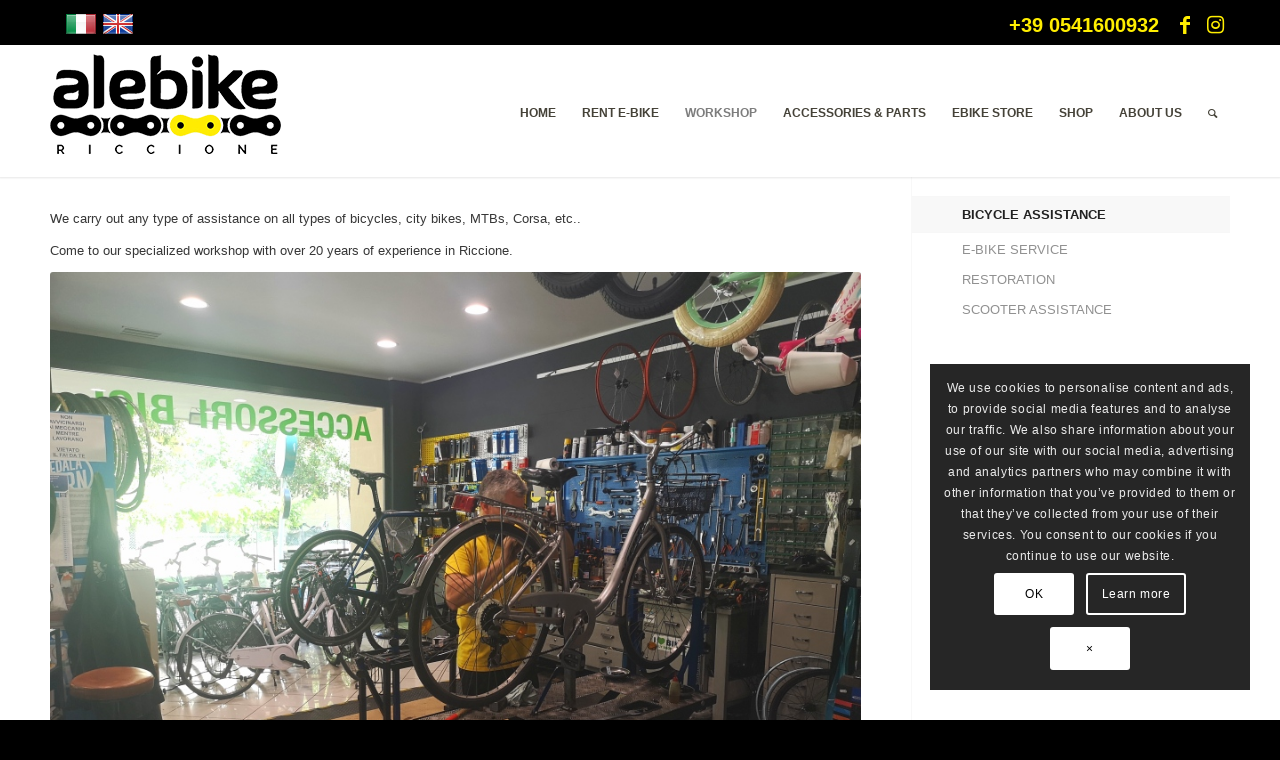

--- FILE ---
content_type: text/html; charset=UTF-8
request_url: https://www.alebikericcione.it/en/bike-assistance-riccione-workshop/bicycle-assistance/
body_size: 18802
content:
<!DOCTYPE html>
<html lang="en-US" class="html_stretched responsive av-preloader-disabled  html_header_top html_logo_left html_main_nav_header html_menu_right html_large html_header_sticky html_header_shrinking html_header_topbar_active html_mobile_menu_tablet html_header_searchicon html_content_align_center html_header_unstick_top_disabled html_header_stretch_disabled html_minimal_header html_minimal_header_shadow html_elegant-blog html_av-overlay-side html_av-overlay-side-classic html_av-submenu-noclone html_entry_id_1516 av-cookies-consent-show-message-bar av-cookies-cookie-consent-enabled av-cookies-can-opt-out av-cookies-user-silent-accept avia-cookie-check-browser-settings av-no-preview av-default-lightbox html_text_menu_active av-mobile-menu-switch-default">
<head>
<meta charset="UTF-8" />


<!-- mobile setting -->
<meta name="viewport" content="width=device-width, initial-scale=1">

<!-- Scripts/CSS and wp_head hook -->
<meta name='robots' content='index, follow, max-image-preview:large, max-snippet:-1, max-video-preview:-1' />
<link rel="alternate" hreflang="it" href="https://www.alebikericcione.it/riccione-riparazioni-officina/assistenza-bici-riccione/" />
<link rel="alternate" hreflang="en" href="https://www.alebikericcione.it/en/bike-assistance-riccione-workshop/bicycle-assistance/" />
<link rel="alternate" hreflang="x-default" href="https://www.alebikericcione.it/riccione-riparazioni-officina/assistenza-bici-riccione/" />

				<script type='text/javascript'>

				function avia_cookie_check_sessionStorage()
				{
					//	FF throws error when all cookies blocked !!
					var sessionBlocked = false;
					try
					{
						var test = sessionStorage.getItem( 'aviaCookieRefused' ) != null;
					}
					catch(e)
					{
						sessionBlocked = true;
					}

					var aviaCookieRefused = ! sessionBlocked ? sessionStorage.getItem( 'aviaCookieRefused' ) : null;

					var html = document.getElementsByTagName('html')[0];

					/**
					 * Set a class to avoid calls to sessionStorage
					 */
					if( sessionBlocked || aviaCookieRefused )
					{
						if( html.className.indexOf('av-cookies-session-refused') < 0 )
						{
							html.className += ' av-cookies-session-refused';
						}
					}

					if( sessionBlocked || aviaCookieRefused || document.cookie.match(/aviaCookieConsent/) )
					{
						if( html.className.indexOf('av-cookies-user-silent-accept') >= 0 )
						{
							 html.className = html.className.replace(/\bav-cookies-user-silent-accept\b/g, '');
						}
					}
				}

				avia_cookie_check_sessionStorage();

			</script>
			
	<!-- This site is optimized with the Yoast SEO plugin v20.3 - https://yoast.com/wordpress/plugins/seo/ -->
	<title>BICYCLE ASSISTANCE - Ale Bike a Riccione</title>
	<link rel="canonical" href="https://www.alebikericcione.it/en/bike-assistance-riccione-workshop/bicycle-assistance/" />
	<meta property="og:locale" content="en_US" />
	<meta property="og:type" content="article" />
	<meta property="og:title" content="BICYCLE ASSISTANCE - Ale Bike a Riccione" />
	<meta property="og:url" content="https://www.alebikericcione.it/en/bike-assistance-riccione-workshop/bicycle-assistance/" />
	<meta property="og:site_name" content="Ale Bike a Riccione" />
	<meta property="article:publisher" content="https://www.facebook.com/AleBikeRiccione/" />
	<meta name="twitter:card" content="summary_large_image" />
	<script type="application/ld+json" class="yoast-schema-graph">{"@context":"https://schema.org","@graph":[{"@type":"WebPage","@id":"https://www.alebikericcione.it/en/bike-assistance-riccione-workshop/bicycle-assistance/","url":"https://www.alebikericcione.it/en/bike-assistance-riccione-workshop/bicycle-assistance/","name":"BICYCLE ASSISTANCE - Ale Bike a Riccione","isPartOf":{"@id":"https://www.alebikericcione.it/en/#website"},"datePublished":"2021-07-31T14:23:45+00:00","dateModified":"2021-07-31T14:23:45+00:00","breadcrumb":{"@id":"https://www.alebikericcione.it/en/bike-assistance-riccione-workshop/bicycle-assistance/#breadcrumb"},"inLanguage":"en-US","potentialAction":[{"@type":"ReadAction","target":["https://www.alebikericcione.it/en/bike-assistance-riccione-workshop/bicycle-assistance/"]}]},{"@type":"BreadcrumbList","@id":"https://www.alebikericcione.it/en/bike-assistance-riccione-workshop/bicycle-assistance/#breadcrumb","itemListElement":[{"@type":"ListItem","position":1,"name":"Workshop","item":"https://www.alebikericcione.it/en/bike-assistance-riccione-workshop/"},{"@type":"ListItem","position":2,"name":"BICYCLE ASSISTANCE"}]},{"@type":"WebSite","@id":"https://www.alebikericcione.it/en/#website","url":"https://www.alebikericcione.it/en/","name":"Ale Bike a Riccione","description":"","potentialAction":[{"@type":"SearchAction","target":{"@type":"EntryPoint","urlTemplate":"https://www.alebikericcione.it/en/?s={search_term_string}"},"query-input":"required name=search_term_string"}],"inLanguage":"en-US"}]}</script>
	<!-- / Yoast SEO plugin. -->


<link rel='dns-prefetch' href='//www.alebikericcione.it' />
<link rel='dns-prefetch' href='//www.googletagmanager.com' />
<link rel='stylesheet' id='wp-block-library-css' href='https://www.alebikericcione.it/wp-includes/css/dist/block-library/style.min.css?ver=6.1.9' type='text/css' media='all' />
<style id='global-styles-inline-css' type='text/css'>
body{--wp--preset--color--black: #000000;--wp--preset--color--cyan-bluish-gray: #abb8c3;--wp--preset--color--white: #ffffff;--wp--preset--color--pale-pink: #f78da7;--wp--preset--color--vivid-red: #cf2e2e;--wp--preset--color--luminous-vivid-orange: #ff6900;--wp--preset--color--luminous-vivid-amber: #fcb900;--wp--preset--color--light-green-cyan: #7bdcb5;--wp--preset--color--vivid-green-cyan: #00d084;--wp--preset--color--pale-cyan-blue: #8ed1fc;--wp--preset--color--vivid-cyan-blue: #0693e3;--wp--preset--color--vivid-purple: #9b51e0;--wp--preset--color--metallic-red: #b02b2c;--wp--preset--color--maximum-yellow-red: #edae44;--wp--preset--color--yellow-sun: #eeee22;--wp--preset--color--palm-leaf: #83a846;--wp--preset--color--aero: #7bb0e7;--wp--preset--color--old-lavender: #745f7e;--wp--preset--color--steel-teal: #5f8789;--wp--preset--color--raspberry-pink: #d65799;--wp--preset--color--medium-turquoise: #4ecac2;--wp--preset--gradient--vivid-cyan-blue-to-vivid-purple: linear-gradient(135deg,rgba(6,147,227,1) 0%,rgb(155,81,224) 100%);--wp--preset--gradient--light-green-cyan-to-vivid-green-cyan: linear-gradient(135deg,rgb(122,220,180) 0%,rgb(0,208,130) 100%);--wp--preset--gradient--luminous-vivid-amber-to-luminous-vivid-orange: linear-gradient(135deg,rgba(252,185,0,1) 0%,rgba(255,105,0,1) 100%);--wp--preset--gradient--luminous-vivid-orange-to-vivid-red: linear-gradient(135deg,rgba(255,105,0,1) 0%,rgb(207,46,46) 100%);--wp--preset--gradient--very-light-gray-to-cyan-bluish-gray: linear-gradient(135deg,rgb(238,238,238) 0%,rgb(169,184,195) 100%);--wp--preset--gradient--cool-to-warm-spectrum: linear-gradient(135deg,rgb(74,234,220) 0%,rgb(151,120,209) 20%,rgb(207,42,186) 40%,rgb(238,44,130) 60%,rgb(251,105,98) 80%,rgb(254,248,76) 100%);--wp--preset--gradient--blush-light-purple: linear-gradient(135deg,rgb(255,206,236) 0%,rgb(152,150,240) 100%);--wp--preset--gradient--blush-bordeaux: linear-gradient(135deg,rgb(254,205,165) 0%,rgb(254,45,45) 50%,rgb(107,0,62) 100%);--wp--preset--gradient--luminous-dusk: linear-gradient(135deg,rgb(255,203,112) 0%,rgb(199,81,192) 50%,rgb(65,88,208) 100%);--wp--preset--gradient--pale-ocean: linear-gradient(135deg,rgb(255,245,203) 0%,rgb(182,227,212) 50%,rgb(51,167,181) 100%);--wp--preset--gradient--electric-grass: linear-gradient(135deg,rgb(202,248,128) 0%,rgb(113,206,126) 100%);--wp--preset--gradient--midnight: linear-gradient(135deg,rgb(2,3,129) 0%,rgb(40,116,252) 100%);--wp--preset--duotone--dark-grayscale: url('#wp-duotone-dark-grayscale');--wp--preset--duotone--grayscale: url('#wp-duotone-grayscale');--wp--preset--duotone--purple-yellow: url('#wp-duotone-purple-yellow');--wp--preset--duotone--blue-red: url('#wp-duotone-blue-red');--wp--preset--duotone--midnight: url('#wp-duotone-midnight');--wp--preset--duotone--magenta-yellow: url('#wp-duotone-magenta-yellow');--wp--preset--duotone--purple-green: url('#wp-duotone-purple-green');--wp--preset--duotone--blue-orange: url('#wp-duotone-blue-orange');--wp--preset--font-size--small: 1rem;--wp--preset--font-size--medium: 1.125rem;--wp--preset--font-size--large: 1.75rem;--wp--preset--font-size--x-large: clamp(1.75rem, 3vw, 2.25rem);--wp--preset--spacing--20: 0.44rem;--wp--preset--spacing--30: 0.67rem;--wp--preset--spacing--40: 1rem;--wp--preset--spacing--50: 1.5rem;--wp--preset--spacing--60: 2.25rem;--wp--preset--spacing--70: 3.38rem;--wp--preset--spacing--80: 5.06rem;}body { margin: 0;--wp--style--global--content-size: 800px;--wp--style--global--wide-size: 1130px; }.wp-site-blocks > .alignleft { float: left; margin-right: 2em; }.wp-site-blocks > .alignright { float: right; margin-left: 2em; }.wp-site-blocks > .aligncenter { justify-content: center; margin-left: auto; margin-right: auto; }:where(.is-layout-flex){gap: 0.5em;}body .is-layout-flow > .alignleft{float: left;margin-inline-start: 0;margin-inline-end: 2em;}body .is-layout-flow > .alignright{float: right;margin-inline-start: 2em;margin-inline-end: 0;}body .is-layout-flow > .aligncenter{margin-left: auto !important;margin-right: auto !important;}body .is-layout-constrained > .alignleft{float: left;margin-inline-start: 0;margin-inline-end: 2em;}body .is-layout-constrained > .alignright{float: right;margin-inline-start: 2em;margin-inline-end: 0;}body .is-layout-constrained > .aligncenter{margin-left: auto !important;margin-right: auto !important;}body .is-layout-constrained > :where(:not(.alignleft):not(.alignright):not(.alignfull)){max-width: var(--wp--style--global--content-size);margin-left: auto !important;margin-right: auto !important;}body .is-layout-constrained > .alignwide{max-width: var(--wp--style--global--wide-size);}body .is-layout-flex{display: flex;}body .is-layout-flex{flex-wrap: wrap;align-items: center;}body .is-layout-flex > *{margin: 0;}body{padding-top: 0px;padding-right: 0px;padding-bottom: 0px;padding-left: 0px;}a:where(:not(.wp-element-button)){text-decoration: underline;}.wp-element-button, .wp-block-button__link{background-color: #32373c;border-width: 0;color: #fff;font-family: inherit;font-size: inherit;line-height: inherit;padding: calc(0.667em + 2px) calc(1.333em + 2px);text-decoration: none;}.has-black-color{color: var(--wp--preset--color--black) !important;}.has-cyan-bluish-gray-color{color: var(--wp--preset--color--cyan-bluish-gray) !important;}.has-white-color{color: var(--wp--preset--color--white) !important;}.has-pale-pink-color{color: var(--wp--preset--color--pale-pink) !important;}.has-vivid-red-color{color: var(--wp--preset--color--vivid-red) !important;}.has-luminous-vivid-orange-color{color: var(--wp--preset--color--luminous-vivid-orange) !important;}.has-luminous-vivid-amber-color{color: var(--wp--preset--color--luminous-vivid-amber) !important;}.has-light-green-cyan-color{color: var(--wp--preset--color--light-green-cyan) !important;}.has-vivid-green-cyan-color{color: var(--wp--preset--color--vivid-green-cyan) !important;}.has-pale-cyan-blue-color{color: var(--wp--preset--color--pale-cyan-blue) !important;}.has-vivid-cyan-blue-color{color: var(--wp--preset--color--vivid-cyan-blue) !important;}.has-vivid-purple-color{color: var(--wp--preset--color--vivid-purple) !important;}.has-metallic-red-color{color: var(--wp--preset--color--metallic-red) !important;}.has-maximum-yellow-red-color{color: var(--wp--preset--color--maximum-yellow-red) !important;}.has-yellow-sun-color{color: var(--wp--preset--color--yellow-sun) !important;}.has-palm-leaf-color{color: var(--wp--preset--color--palm-leaf) !important;}.has-aero-color{color: var(--wp--preset--color--aero) !important;}.has-old-lavender-color{color: var(--wp--preset--color--old-lavender) !important;}.has-steel-teal-color{color: var(--wp--preset--color--steel-teal) !important;}.has-raspberry-pink-color{color: var(--wp--preset--color--raspberry-pink) !important;}.has-medium-turquoise-color{color: var(--wp--preset--color--medium-turquoise) !important;}.has-black-background-color{background-color: var(--wp--preset--color--black) !important;}.has-cyan-bluish-gray-background-color{background-color: var(--wp--preset--color--cyan-bluish-gray) !important;}.has-white-background-color{background-color: var(--wp--preset--color--white) !important;}.has-pale-pink-background-color{background-color: var(--wp--preset--color--pale-pink) !important;}.has-vivid-red-background-color{background-color: var(--wp--preset--color--vivid-red) !important;}.has-luminous-vivid-orange-background-color{background-color: var(--wp--preset--color--luminous-vivid-orange) !important;}.has-luminous-vivid-amber-background-color{background-color: var(--wp--preset--color--luminous-vivid-amber) !important;}.has-light-green-cyan-background-color{background-color: var(--wp--preset--color--light-green-cyan) !important;}.has-vivid-green-cyan-background-color{background-color: var(--wp--preset--color--vivid-green-cyan) !important;}.has-pale-cyan-blue-background-color{background-color: var(--wp--preset--color--pale-cyan-blue) !important;}.has-vivid-cyan-blue-background-color{background-color: var(--wp--preset--color--vivid-cyan-blue) !important;}.has-vivid-purple-background-color{background-color: var(--wp--preset--color--vivid-purple) !important;}.has-metallic-red-background-color{background-color: var(--wp--preset--color--metallic-red) !important;}.has-maximum-yellow-red-background-color{background-color: var(--wp--preset--color--maximum-yellow-red) !important;}.has-yellow-sun-background-color{background-color: var(--wp--preset--color--yellow-sun) !important;}.has-palm-leaf-background-color{background-color: var(--wp--preset--color--palm-leaf) !important;}.has-aero-background-color{background-color: var(--wp--preset--color--aero) !important;}.has-old-lavender-background-color{background-color: var(--wp--preset--color--old-lavender) !important;}.has-steel-teal-background-color{background-color: var(--wp--preset--color--steel-teal) !important;}.has-raspberry-pink-background-color{background-color: var(--wp--preset--color--raspberry-pink) !important;}.has-medium-turquoise-background-color{background-color: var(--wp--preset--color--medium-turquoise) !important;}.has-black-border-color{border-color: var(--wp--preset--color--black) !important;}.has-cyan-bluish-gray-border-color{border-color: var(--wp--preset--color--cyan-bluish-gray) !important;}.has-white-border-color{border-color: var(--wp--preset--color--white) !important;}.has-pale-pink-border-color{border-color: var(--wp--preset--color--pale-pink) !important;}.has-vivid-red-border-color{border-color: var(--wp--preset--color--vivid-red) !important;}.has-luminous-vivid-orange-border-color{border-color: var(--wp--preset--color--luminous-vivid-orange) !important;}.has-luminous-vivid-amber-border-color{border-color: var(--wp--preset--color--luminous-vivid-amber) !important;}.has-light-green-cyan-border-color{border-color: var(--wp--preset--color--light-green-cyan) !important;}.has-vivid-green-cyan-border-color{border-color: var(--wp--preset--color--vivid-green-cyan) !important;}.has-pale-cyan-blue-border-color{border-color: var(--wp--preset--color--pale-cyan-blue) !important;}.has-vivid-cyan-blue-border-color{border-color: var(--wp--preset--color--vivid-cyan-blue) !important;}.has-vivid-purple-border-color{border-color: var(--wp--preset--color--vivid-purple) !important;}.has-metallic-red-border-color{border-color: var(--wp--preset--color--metallic-red) !important;}.has-maximum-yellow-red-border-color{border-color: var(--wp--preset--color--maximum-yellow-red) !important;}.has-yellow-sun-border-color{border-color: var(--wp--preset--color--yellow-sun) !important;}.has-palm-leaf-border-color{border-color: var(--wp--preset--color--palm-leaf) !important;}.has-aero-border-color{border-color: var(--wp--preset--color--aero) !important;}.has-old-lavender-border-color{border-color: var(--wp--preset--color--old-lavender) !important;}.has-steel-teal-border-color{border-color: var(--wp--preset--color--steel-teal) !important;}.has-raspberry-pink-border-color{border-color: var(--wp--preset--color--raspberry-pink) !important;}.has-medium-turquoise-border-color{border-color: var(--wp--preset--color--medium-turquoise) !important;}.has-vivid-cyan-blue-to-vivid-purple-gradient-background{background: var(--wp--preset--gradient--vivid-cyan-blue-to-vivid-purple) !important;}.has-light-green-cyan-to-vivid-green-cyan-gradient-background{background: var(--wp--preset--gradient--light-green-cyan-to-vivid-green-cyan) !important;}.has-luminous-vivid-amber-to-luminous-vivid-orange-gradient-background{background: var(--wp--preset--gradient--luminous-vivid-amber-to-luminous-vivid-orange) !important;}.has-luminous-vivid-orange-to-vivid-red-gradient-background{background: var(--wp--preset--gradient--luminous-vivid-orange-to-vivid-red) !important;}.has-very-light-gray-to-cyan-bluish-gray-gradient-background{background: var(--wp--preset--gradient--very-light-gray-to-cyan-bluish-gray) !important;}.has-cool-to-warm-spectrum-gradient-background{background: var(--wp--preset--gradient--cool-to-warm-spectrum) !important;}.has-blush-light-purple-gradient-background{background: var(--wp--preset--gradient--blush-light-purple) !important;}.has-blush-bordeaux-gradient-background{background: var(--wp--preset--gradient--blush-bordeaux) !important;}.has-luminous-dusk-gradient-background{background: var(--wp--preset--gradient--luminous-dusk) !important;}.has-pale-ocean-gradient-background{background: var(--wp--preset--gradient--pale-ocean) !important;}.has-electric-grass-gradient-background{background: var(--wp--preset--gradient--electric-grass) !important;}.has-midnight-gradient-background{background: var(--wp--preset--gradient--midnight) !important;}.has-small-font-size{font-size: var(--wp--preset--font-size--small) !important;}.has-medium-font-size{font-size: var(--wp--preset--font-size--medium) !important;}.has-large-font-size{font-size: var(--wp--preset--font-size--large) !important;}.has-x-large-font-size{font-size: var(--wp--preset--font-size--x-large) !important;}
.wp-block-navigation a:where(:not(.wp-element-button)){color: inherit;}
:where(.wp-block-columns.is-layout-flex){gap: 2em;}
.wp-block-pullquote{font-size: 1.5em;line-height: 1.6;}
</style>
<link rel='stylesheet' id='wpml-blocks-css' href='https://www.alebikericcione.it/wp-content/plugins/sitepress-multilingual-cms/dist/css/blocks/styles.css?ver=4.6.1' type='text/css' media='all' />
<link rel='stylesheet' id='dtpicker-css' href='https://www.alebikericcione.it/wp-content/plugins/date-time-picker-field/assets/js/vendor/datetimepicker/jquery.datetimepicker.min.css?ver=6.1.9' type='text/css' media='all' />
<link rel='stylesheet' id='avia-merged-styles-css' href='https://www.alebikericcione.it/wp-content/uploads/dynamic_avia/avia-merged-styles-b068fb7d5003af6396c9d349e96af6e7---641341663e6ad.css' type='text/css' media='all' />
<link rel='stylesheet' id='avia-single-post-1516-css' href='https://www.alebikericcione.it/wp-content/uploads/dynamic_avia/avia_posts_css/post-1516.css?ver=ver-1679115588' type='text/css' media='all' />
<script type='text/javascript' src='https://www.alebikericcione.it/wp-includes/js/jquery/jquery.min.js?ver=3.6.1' id='jquery-core-js'></script>
<script type='text/javascript' src='https://www.alebikericcione.it/wp-includes/js/jquery/jquery-migrate.min.js?ver=3.3.2' id='jquery-migrate-js'></script>

<!-- Google Analytics snippet added by Site Kit -->
<script type='text/javascript' src='https://www.googletagmanager.com/gtag/js?id=UA-19477341-1' id='google_gtagjs-js' async></script>
<script type='text/javascript' id='google_gtagjs-js-after'>
window.dataLayer = window.dataLayer || [];function gtag(){dataLayer.push(arguments);}
gtag('set', 'linker', {"domains":["www.alebikericcione.it"]} );
gtag("js", new Date());
gtag("set", "developer_id.dZTNiMT", true);
gtag("config", "UA-19477341-1", {"anonymize_ip":true});
gtag("config", "G-V70Y3RXPPB");
</script>

<!-- End Google Analytics snippet added by Site Kit -->
<script type='text/javascript' src='https://www.alebikericcione.it/wp-content/uploads/dynamic_avia/avia-head-scripts-00ffe84f0dbfa487d7dab294b716b8b4---641341664f82e.js' id='avia-head-scripts-js'></script>
<link rel="https://api.w.org/" href="https://www.alebikericcione.it/en/wp-json/" /><link rel="alternate" type="application/json" href="https://www.alebikericcione.it/en/wp-json/wp/v2/pages/1516" /><link rel='shortlink' href='https://www.alebikericcione.it/en/?p=1516' />
<link rel="alternate" type="application/json+oembed" href="https://www.alebikericcione.it/en/wp-json/oembed/1.0/embed?url=https%3A%2F%2Fwww.alebikericcione.it%2Fen%2Fbike-assistance-riccione-workshop%2Fbicycle-assistance%2F" />
<link rel="alternate" type="text/xml+oembed" href="https://www.alebikericcione.it/en/wp-json/oembed/1.0/embed?url=https%3A%2F%2Fwww.alebikericcione.it%2Fen%2Fbike-assistance-riccione-workshop%2Fbicycle-assistance%2F&#038;format=xml" />
<meta name="generator" content="WPML ver:4.6.1 stt:1,27;" />
<meta name="generator" content="Site Kit by Google 1.96.0" />    <script>
    jQuery(document).ready(function($) {
    var mylist = jQuery('.rnb-pricing-wrap');

	var listitems = mylist.children('div').get();
	var newlist = [];
	newlist[1] = listitems[3];
	newlist[2] = listitems[4];
	newlist[3] = listitems[5];
	newlist[4] = listitems[6];
	newlist[5] = listitems[0];
	newlist[6] = listitems[1];
	newlist[7] = listitems[2];
	jQuery(".rnb-pricing-wrap").html("");
	for(var i=0;i<newlist.length;i++) {
		jQuery('.rnb-pricing-wrap').append(newlist[i]);
	}
	
});
</script>
    <link rel="profile" href="http://gmpg.org/xfn/11" />
<link rel="alternate" type="application/rss+xml" title="Ale Bike a Riccione RSS2 Feed" href="https://www.alebikericcione.it/en/feed/" />
<link rel="pingback" href="https://www.alebikericcione.it/xmlrpc.php" />
<!--[if lt IE 9]><script src="https://www.alebikericcione.it/wp-content/themes/enfold/js/html5shiv.js"></script><![endif]-->
<link rel="icon" href="https://www.alebikericcione.it/wp-content/uploads/2016/11/favicon.ico" type="image/x-icon">

<!-- To speed up the rendering and to display the site as fast as possible to the user we include some styles and scripts for above the fold content inline -->
<script type="text/javascript">'use strict';var avia_is_mobile=!1;if(/Android|webOS|iPhone|iPad|iPod|BlackBerry|IEMobile|Opera Mini/i.test(navigator.userAgent)&&'ontouchstart' in document.documentElement){avia_is_mobile=!0;document.documentElement.className+=' avia_mobile '}
else{document.documentElement.className+=' avia_desktop '};document.documentElement.className+=' js_active ';(function(){var e=['-webkit-','-moz-','-ms-',''],n='',o=!1,a=!1;for(var t in e){if(e[t]+'transform' in document.documentElement.style){o=!0;n=e[t]+'transform'};if(e[t]+'perspective' in document.documentElement.style){a=!0}};if(o){document.documentElement.className+=' avia_transform '};if(a){document.documentElement.className+=' avia_transform3d '};if(typeof document.getElementsByClassName=='function'&&typeof document.documentElement.getBoundingClientRect=='function'&&avia_is_mobile==!1){if(n&&window.innerHeight>0){setTimeout(function(){var e=0,o={},a=0,t=document.getElementsByClassName('av-parallax'),i=window.pageYOffset||document.documentElement.scrollTop;for(e=0;e<t.length;e++){t[e].style.top='0px';o=t[e].getBoundingClientRect();a=Math.ceil((window.innerHeight+i-o.top)*0.3);t[e].style[n]='translate(0px, '+a+'px)';t[e].style.top='auto';t[e].className+=' enabled-parallax '}},50)}}})();</script><style type="text/css">
		@font-face {font-family: 'entypo-fontello'; font-weight: normal; font-style: normal; font-display: auto;
		src: url('https://www.alebikericcione.it/wp-content/themes/enfold/config-templatebuilder/avia-template-builder/assets/fonts/entypo-fontello.woff2') format('woff2'),
		url('https://www.alebikericcione.it/wp-content/themes/enfold/config-templatebuilder/avia-template-builder/assets/fonts/entypo-fontello.woff') format('woff'),
		url('https://www.alebikericcione.it/wp-content/themes/enfold/config-templatebuilder/avia-template-builder/assets/fonts/entypo-fontello.ttf') format('truetype'),
		url('https://www.alebikericcione.it/wp-content/themes/enfold/config-templatebuilder/avia-template-builder/assets/fonts/entypo-fontello.svg#entypo-fontello') format('svg'),
		url('https://www.alebikericcione.it/wp-content/themes/enfold/config-templatebuilder/avia-template-builder/assets/fonts/entypo-fontello.eot'),
		url('https://www.alebikericcione.it/wp-content/themes/enfold/config-templatebuilder/avia-template-builder/assets/fonts/entypo-fontello.eot?#iefix') format('embedded-opentype');
		} #top .avia-font-entypo-fontello, body .avia-font-entypo-fontello, html body [data-av_iconfont='entypo-fontello']:before{ font-family: 'entypo-fontello'; }
		</style>

<!--
Debugging Info for Theme support: 

Theme: Enfold
Version: 5.4.1
Installed: enfold
AviaFramework Version: 5.3
AviaBuilder Version: 5.3
aviaElementManager Version: 1.0.1
- - - - - - - - - - -
ChildTheme: Alebikericcione
ChildTheme Version: 
ChildTheme Installed: enfold

- - - - - - - - - - -
ML:-1-PU:150-PLA:35
WP:6.1.9
Compress: CSS:all theme files - JS:all theme files
Updates: disabled
PLAu:34
-->
</head>

<body id="top" class="page-template-default page page-id-1516 page-child parent-pageid-405 stretched rtl_columns av-curtain-numeric helvetica-neue-websave helvetica_neue  avia-responsive-images-support" itemscope="itemscope" itemtype="https://schema.org/WebPage" >

	<svg xmlns="http://www.w3.org/2000/svg" viewBox="0 0 0 0" width="0" height="0" focusable="false" role="none" style="visibility: hidden; position: absolute; left: -9999px; overflow: hidden;" ><defs><filter id="wp-duotone-dark-grayscale"><feColorMatrix color-interpolation-filters="sRGB" type="matrix" values=" .299 .587 .114 0 0 .299 .587 .114 0 0 .299 .587 .114 0 0 .299 .587 .114 0 0 " /><feComponentTransfer color-interpolation-filters="sRGB" ><feFuncR type="table" tableValues="0 0.49803921568627" /><feFuncG type="table" tableValues="0 0.49803921568627" /><feFuncB type="table" tableValues="0 0.49803921568627" /><feFuncA type="table" tableValues="1 1" /></feComponentTransfer><feComposite in2="SourceGraphic" operator="in" /></filter></defs></svg><svg xmlns="http://www.w3.org/2000/svg" viewBox="0 0 0 0" width="0" height="0" focusable="false" role="none" style="visibility: hidden; position: absolute; left: -9999px; overflow: hidden;" ><defs><filter id="wp-duotone-grayscale"><feColorMatrix color-interpolation-filters="sRGB" type="matrix" values=" .299 .587 .114 0 0 .299 .587 .114 0 0 .299 .587 .114 0 0 .299 .587 .114 0 0 " /><feComponentTransfer color-interpolation-filters="sRGB" ><feFuncR type="table" tableValues="0 1" /><feFuncG type="table" tableValues="0 1" /><feFuncB type="table" tableValues="0 1" /><feFuncA type="table" tableValues="1 1" /></feComponentTransfer><feComposite in2="SourceGraphic" operator="in" /></filter></defs></svg><svg xmlns="http://www.w3.org/2000/svg" viewBox="0 0 0 0" width="0" height="0" focusable="false" role="none" style="visibility: hidden; position: absolute; left: -9999px; overflow: hidden;" ><defs><filter id="wp-duotone-purple-yellow"><feColorMatrix color-interpolation-filters="sRGB" type="matrix" values=" .299 .587 .114 0 0 .299 .587 .114 0 0 .299 .587 .114 0 0 .299 .587 .114 0 0 " /><feComponentTransfer color-interpolation-filters="sRGB" ><feFuncR type="table" tableValues="0.54901960784314 0.98823529411765" /><feFuncG type="table" tableValues="0 1" /><feFuncB type="table" tableValues="0.71764705882353 0.25490196078431" /><feFuncA type="table" tableValues="1 1" /></feComponentTransfer><feComposite in2="SourceGraphic" operator="in" /></filter></defs></svg><svg xmlns="http://www.w3.org/2000/svg" viewBox="0 0 0 0" width="0" height="0" focusable="false" role="none" style="visibility: hidden; position: absolute; left: -9999px; overflow: hidden;" ><defs><filter id="wp-duotone-blue-red"><feColorMatrix color-interpolation-filters="sRGB" type="matrix" values=" .299 .587 .114 0 0 .299 .587 .114 0 0 .299 .587 .114 0 0 .299 .587 .114 0 0 " /><feComponentTransfer color-interpolation-filters="sRGB" ><feFuncR type="table" tableValues="0 1" /><feFuncG type="table" tableValues="0 0.27843137254902" /><feFuncB type="table" tableValues="0.5921568627451 0.27843137254902" /><feFuncA type="table" tableValues="1 1" /></feComponentTransfer><feComposite in2="SourceGraphic" operator="in" /></filter></defs></svg><svg xmlns="http://www.w3.org/2000/svg" viewBox="0 0 0 0" width="0" height="0" focusable="false" role="none" style="visibility: hidden; position: absolute; left: -9999px; overflow: hidden;" ><defs><filter id="wp-duotone-midnight"><feColorMatrix color-interpolation-filters="sRGB" type="matrix" values=" .299 .587 .114 0 0 .299 .587 .114 0 0 .299 .587 .114 0 0 .299 .587 .114 0 0 " /><feComponentTransfer color-interpolation-filters="sRGB" ><feFuncR type="table" tableValues="0 0" /><feFuncG type="table" tableValues="0 0.64705882352941" /><feFuncB type="table" tableValues="0 1" /><feFuncA type="table" tableValues="1 1" /></feComponentTransfer><feComposite in2="SourceGraphic" operator="in" /></filter></defs></svg><svg xmlns="http://www.w3.org/2000/svg" viewBox="0 0 0 0" width="0" height="0" focusable="false" role="none" style="visibility: hidden; position: absolute; left: -9999px; overflow: hidden;" ><defs><filter id="wp-duotone-magenta-yellow"><feColorMatrix color-interpolation-filters="sRGB" type="matrix" values=" .299 .587 .114 0 0 .299 .587 .114 0 0 .299 .587 .114 0 0 .299 .587 .114 0 0 " /><feComponentTransfer color-interpolation-filters="sRGB" ><feFuncR type="table" tableValues="0.78039215686275 1" /><feFuncG type="table" tableValues="0 0.94901960784314" /><feFuncB type="table" tableValues="0.35294117647059 0.47058823529412" /><feFuncA type="table" tableValues="1 1" /></feComponentTransfer><feComposite in2="SourceGraphic" operator="in" /></filter></defs></svg><svg xmlns="http://www.w3.org/2000/svg" viewBox="0 0 0 0" width="0" height="0" focusable="false" role="none" style="visibility: hidden; position: absolute; left: -9999px; overflow: hidden;" ><defs><filter id="wp-duotone-purple-green"><feColorMatrix color-interpolation-filters="sRGB" type="matrix" values=" .299 .587 .114 0 0 .299 .587 .114 0 0 .299 .587 .114 0 0 .299 .587 .114 0 0 " /><feComponentTransfer color-interpolation-filters="sRGB" ><feFuncR type="table" tableValues="0.65098039215686 0.40392156862745" /><feFuncG type="table" tableValues="0 1" /><feFuncB type="table" tableValues="0.44705882352941 0.4" /><feFuncA type="table" tableValues="1 1" /></feComponentTransfer><feComposite in2="SourceGraphic" operator="in" /></filter></defs></svg><svg xmlns="http://www.w3.org/2000/svg" viewBox="0 0 0 0" width="0" height="0" focusable="false" role="none" style="visibility: hidden; position: absolute; left: -9999px; overflow: hidden;" ><defs><filter id="wp-duotone-blue-orange"><feColorMatrix color-interpolation-filters="sRGB" type="matrix" values=" .299 .587 .114 0 0 .299 .587 .114 0 0 .299 .587 .114 0 0 .299 .587 .114 0 0 " /><feComponentTransfer color-interpolation-filters="sRGB" ><feFuncR type="table" tableValues="0.098039215686275 1" /><feFuncG type="table" tableValues="0 0.66274509803922" /><feFuncB type="table" tableValues="0.84705882352941 0.41960784313725" /><feFuncA type="table" tableValues="1 1" /></feComponentTransfer><feComposite in2="SourceGraphic" operator="in" /></filter></defs></svg>
	<div id='wrap_all'>

	
<header id='header' class='all_colors header_color light_bg_color  av_header_top av_logo_left av_main_nav_header av_menu_right av_large av_header_sticky av_header_shrinking av_header_stretch_disabled av_mobile_menu_tablet av_header_searchicon av_header_unstick_top_disabled av_minimal_header av_minimal_header_shadow av_bottom_nav_disabled  av_header_border_disabled'  role="banner" itemscope="itemscope" itemtype="https://schema.org/WPHeader" >

		<div id='header_meta' class='container_wrap container_wrap_meta  av_icon_active_right av_extra_header_active av_phone_active_right av_entry_id_1516'>

			      <div class='container'>
			      <ul class='noLightbox social_bookmarks icon_count_2'><li class='social_bookmarks_facebook av-social-link-facebook social_icon_1'><a target="_blank" aria-label="Link to Facebook" href='https://www.facebook.com/AleBikeRiccione/' aria-hidden='false' data-av_icon='' data-av_iconfont='entypo-fontello' title='Facebook' rel="noopener"><span class='avia_hidden_link_text'>Facebook</span></a></li><li class='social_bookmarks_instagram av-social-link-instagram social_icon_2'><a target="_blank" aria-label="Link to Instagram" href='https://www.instagram.com/alebikericcioneshop/' aria-hidden='false' data-av_icon='' data-av_iconfont='entypo-fontello' title='Instagram' rel="noopener"><span class='avia_hidden_link_text'>Instagram</span></a></li></ul><nav class='sub_menu'  role="navigation" itemscope="itemscope" itemtype="https://schema.org/SiteNavigationElement" ><ul class='avia_wpml_language_switch avia_wpml_language_switch_extra'><li class='language_it '><a href='https://www.alebikericcione.it/riccione-riparazioni-officina/assistenza-bici-riccione/'>	<span class='language_flag'><img title='Italiano' src='https://www.alebikericcione.it/wp-content/uploads/flags/it-flag.png' alt='Italiano' /></span>	<span class='language_native'>Italiano</span>	<span class='language_translated'>Italian</span>	<span class='language_code'>it</span></a></li><li class='language_en avia_current_lang'><a href='https://www.alebikericcione.it/en/bike-assistance-riccione-workshop/bicycle-assistance/'>	<span class='language_flag'><img title='English' src='https://www.alebikericcione.it/wp-content/uploads/flags/uk-flag.png' alt='English' /></span>	<span class='language_native'>English</span>	<span class='language_translated'>English</span>	<span class='language_code'>en</span></a></li></ul></nav><div class='phone-info '><div>+39 0541600932</div></div>			      </div>
		</div>

		<div  id='header_main' class='container_wrap container_wrap_logo'>

        <div class='container av-logo-container'><div class='inner-container'><span class='logo avia-standard-logo'><a href='https://www.alebikericcione.it/en/' class=''><img src="https://www.alebikericcione.it/wp-content/uploads/2016/10/bici-riccione-assistenza-vendita-noleggio-mtb-elettriche_100.png" height="100" width="300" alt='Ale Bike a Riccione' title='bici riccione assistenza vendita noleggio mtb elettriche 100' /></a></span><nav class='main_menu' data-selectname='Select a page'  role="navigation" itemscope="itemscope" itemtype="https://schema.org/SiteNavigationElement" ><div class="avia-menu av-main-nav-wrap"><ul role="menu" class="menu av-main-nav" id="avia-menu"><li role="menuitem" id="menu-item-541" class="menu-item menu-item-type-custom menu-item-object-custom menu-item-top-level menu-item-top-level-1"><a href="https://www.alebikericcione.it/" itemprop="url" tabindex="0"><span class="avia-bullet"></span><span class="avia-menu-text">Home</span><span class="avia-menu-fx"><span class="avia-arrow-wrap"><span class="avia-arrow"></span></span></span></a></li>
<li role="menuitem" id="menu-item-1201" class="menu-item menu-item-type-custom menu-item-object-custom menu-item-has-children menu-item-top-level menu-item-top-level-2"><a href="#" itemprop="url" tabindex="0"><span class="avia-bullet"></span><span class="avia-menu-text">RENT E-BIKE</span><span class="avia-menu-fx"><span class="avia-arrow-wrap"><span class="avia-arrow"></span></span></span></a>


<ul class="sub-menu">
	<li role="menuitem" id="menu-item-543" class="menu-item menu-item-type-post_type menu-item-object-page"><a href="https://www.alebikericcione.it/en/bike-rent-reserved/" itemprop="url" tabindex="0"><span class="avia-bullet"></span><span class="avia-menu-text">BIKE RENT RESERVED</span></a></li>
	<li role="menuitem" id="menu-item-544" class="menu-item menu-item-type-post_type menu-item-object-page"><a href="https://www.alebikericcione.it/en/bike-rent-reserved/price-list/" itemprop="url" tabindex="0"><span class="avia-bullet"></span><span class="avia-menu-text">PRICE LIST</span></a></li>
	<li role="menuitem" id="menu-item-546" class="menu-item menu-item-type-post_type menu-item-object-page"><a href="https://www.alebikericcione.it/en/bike-rent-reserved/delivery-bike-residence-hotel-riccione-bike-hire/" itemprop="url" tabindex="0"><span class="avia-bullet"></span><span class="avia-menu-text">HOTEL/HOME DELIVERY</span></a></li>
	<li role="menuitem" id="menu-item-548" class="menu-item menu-item-type-post_type menu-item-object-page"><a href="https://www.alebikericcione.it/en/bike-rent-reserved/excursions-e-bike-riccione-guide-tour/" itemprop="url" tabindex="0"><span class="avia-bullet"></span><span class="avia-menu-text">E-BIKE LIFE STYLE</span></a></li>
</ul>
</li>
<li role="menuitem" id="menu-item-549" class="menu-item menu-item-type-post_type menu-item-object-page current-page-ancestor current-menu-ancestor current-menu-parent current-page-parent current_page_parent current_page_ancestor menu-item-has-children menu-item-top-level menu-item-top-level-3"><a href="https://www.alebikericcione.it/en/bike-assistance-riccione-workshop/" itemprop="url" tabindex="0"><span class="avia-bullet"></span><span class="avia-menu-text">Workshop</span><span class="avia-menu-fx"><span class="avia-arrow-wrap"><span class="avia-arrow"></span></span></span></a>


<ul class="sub-menu">
	<li role="menuitem" id="menu-item-1525" class="menu-item menu-item-type-post_type menu-item-object-page current-menu-item page_item page-item-1516 current_page_item"><a href="https://www.alebikericcione.it/en/bike-assistance-riccione-workshop/bicycle-assistance/" itemprop="url" tabindex="0"><span class="avia-bullet"></span><span class="avia-menu-text">BICYCLE ASSISTANCE</span></a></li>
	<li role="menuitem" id="menu-item-1526" class="menu-item menu-item-type-post_type menu-item-object-page"><a href="https://www.alebikericcione.it/en/bike-assistance-riccione-workshop/e-bike-service/" itemprop="url" tabindex="0"><span class="avia-bullet"></span><span class="avia-menu-text">E-BIKE SERVICE</span></a></li>
	<li role="menuitem" id="menu-item-1524" class="menu-item menu-item-type-post_type menu-item-object-page"><a href="https://www.alebikericcione.it/en/bike-assistance-riccione-workshop/scooter-assistance/" itemprop="url" tabindex="0"><span class="avia-bullet"></span><span class="avia-menu-text">SCOOTER ASSISTANCE</span></a></li>
	<li role="menuitem" id="menu-item-550" class="menu-item menu-item-type-post_type menu-item-object-page"><a href="https://www.alebikericcione.it/en/bike-assistance-riccione-workshop/restoration/" itemprop="url" tabindex="0"><span class="avia-bullet"></span><span class="avia-menu-text">RESTORATION</span></a></li>
</ul>
</li>
<li role="menuitem" id="menu-item-556" class="menu-item menu-item-type-post_type menu-item-object-page menu-item-top-level menu-item-top-level-4"><a href="https://www.alebikericcione.it/en/riccione-accessories-spare-parts-bike/" itemprop="url" tabindex="0"><span class="avia-bullet"></span><span class="avia-menu-text">ACCESSORIES &#038; PARTS</span><span class="avia-menu-fx"><span class="avia-arrow-wrap"><span class="avia-arrow"></span></span></span></a></li>
<li role="menuitem" id="menu-item-552" class="menu-item menu-item-type-post_type menu-item-object-page menu-item-has-children menu-item-top-level menu-item-top-level-5"><a href="https://www.alebikericcione.it/en/bike-store-riccione-shop-rent-tour/" itemprop="url" tabindex="0"><span class="avia-bullet"></span><span class="avia-menu-text">EBIKE STORE</span><span class="avia-menu-fx"><span class="avia-arrow-wrap"><span class="avia-arrow"></span></span></span></a>


<ul class="sub-menu">
	<li role="menuitem" id="menu-item-1402" class="menu-item menu-item-type-post_type menu-item-object-page"><a href="https://www.alebikericcione.it/en/bike-store-riccione-shop-rent-tour/rraymon-official-dealer-riccione-rimini-pesaro/" itemprop="url" tabindex="0"><span class="avia-bullet"></span><span class="avia-menu-text">RRaymon Official Dealer</span></a></li>
	<li role="menuitem" id="menu-item-555" class="menu-item menu-item-type-post_type menu-item-object-page"><a href="https://www.alebikericcione.it/en/bike-store-riccione-shop-rent-tour/yamaha-service-assistance-yamaha-ebike-riccione-rimini/" itemprop="url" tabindex="0"><span class="avia-bullet"></span><span class="avia-menu-text">YAMAHA SERVICE</span></a></li>
	<li role="menuitem" id="menu-item-554" class="menu-item menu-item-type-post_type menu-item-object-page"><a href="https://www.alebikericcione.it/en/bike-store-riccione-shop-rent-tour/bosch-ebike-center/" itemprop="url" tabindex="0"><span class="avia-bullet"></span><span class="avia-menu-text">BOSCH eBIKE CENTER</span></a></li>
	<li role="menuitem" id="menu-item-1661" class="menu-item menu-item-type-post_type menu-item-object-page"><a href="https://www.alebikericcione.it/en/bike-store-riccione-shop-rent-tour/bosch-ebike-engine-revision/" itemprop="url" tabindex="0"><span class="avia-bullet"></span><span class="avia-menu-text">BOSCH Ebike Engine Revision</span></a></li>
	<li role="menuitem" id="menu-item-1683" class="menu-item menu-item-type-post_type menu-item-object-page"><a href="https://www.alebikericcione.it/en/bike-store-riccione-shop-rent-tour/yamaha-e-bike-engine-reconditioning/" itemprop="url" tabindex="0"><span class="avia-bullet"></span><span class="avia-menu-text">YAMAHA E-bike Engine Revision</span></a></li>
</ul>
</li>
<li role="menuitem" id="menu-item-551" class="menu-item menu-item-type-custom menu-item-object-custom menu-item-top-level menu-item-top-level-6"><a href="https://www.ilovebike.it/en/" itemprop="url" tabindex="0"><span class="avia-bullet"></span><span class="avia-menu-text">SHOP</span><span class="avia-menu-fx"><span class="avia-arrow-wrap"><span class="avia-arrow"></span></span></span></a></li>
<li role="menuitem" id="menu-item-1195" class="menu-item menu-item-type-custom menu-item-object-custom menu-item-has-children menu-item-top-level menu-item-top-level-7"><a href="#" itemprop="url" tabindex="0"><span class="avia-bullet"></span><span class="avia-menu-text">ABOUT US</span><span class="avia-menu-fx"><span class="avia-arrow-wrap"><span class="avia-arrow"></span></span></span></a>


<ul class="sub-menu">
	<li role="menuitem" id="menu-item-557" class="menu-item menu-item-type-post_type menu-item-object-page"><a href="https://www.alebikericcione.it/en/where-we-are/" itemprop="url" tabindex="0"><span class="avia-bullet"></span><span class="avia-menu-text">WHERE WE ARE</span></a></li>
	<li role="menuitem" id="menu-item-1196" class="menu-item menu-item-type-taxonomy menu-item-object-category"><a href="https://www.alebikericcione.it/en/category/news/" itemprop="url" tabindex="0"><span class="avia-bullet"></span><span class="avia-menu-text">News</span></a></li>
	<li role="menuitem" id="menu-item-1197" class="menu-item menu-item-type-post_type menu-item-object-page"><a href="https://www.alebikericcione.it/en/work-with-us/" itemprop="url" tabindex="0"><span class="avia-bullet"></span><span class="avia-menu-text">Work with Us</span></a></li>
	<li role="menuitem" id="menu-item-1198" class="menu-item menu-item-type-post_type menu-item-object-page"><a href="https://www.alebikericcione.it/en/contacts/" itemprop="url" tabindex="0"><span class="avia-bullet"></span><span class="avia-menu-text">Contacts</span></a></li>
</ul>
</li>
<li id="menu-item-search" class="noMobile menu-item menu-item-search-dropdown menu-item-avia-special" role="menuitem"><a aria-label="Search" href="?s=" rel="nofollow" data-avia-search-tooltip="

&lt;form role=&quot;search&quot; action=&quot;https://www.alebikericcione.it/en/&quot; id=&quot;searchform&quot; method=&quot;get&quot; class=&quot;&quot;&gt;
	&lt;div&gt;
		&lt;input type=&quot;submit&quot; value=&quot;&quot; id=&quot;searchsubmit&quot; class=&quot;button avia-font-entypo-fontello&quot; /&gt;
		&lt;input type=&quot;text&quot; id=&quot;s&quot; name=&quot;s&quot; value=&quot;&quot; placeholder=&#039;Search&#039; /&gt;
			&lt;/div&gt;
&lt;/form&gt;
" aria-hidden='false' data-av_icon='' data-av_iconfont='entypo-fontello'><span class="avia_hidden_link_text">Search</span></a></li><li class="av-burger-menu-main menu-item-avia-special ">
	        			<a href="#" aria-label="Menu" aria-hidden="false">
							<span class="av-hamburger av-hamburger--spin av-js-hamburger">
								<span class="av-hamburger-box">
						          <span class="av-hamburger-inner"></span>
						          <strong>Menu</strong>
								</span>
							</span>
							<span class="avia_hidden_link_text">Menu</span>
						</a>
	        		   </li></ul></div></nav></div> </div> 
		<!-- end container_wrap-->
		</div>
		<div class='header_bg'></div>

<!-- end header -->
</header>

	<div id='main' class='all_colors' data-scroll-offset='116'>

	<div   class='main_color container_wrap_first container_wrap sidebar_right'  ><div class='container av-section-cont-open' ><main  role="main" itemprop="mainContentOfPage"  class='template-page content  av-content-small alpha units'><div class='post-entry post-entry-type-page post-entry-1516'><div class='entry-content-wrapper clearfix'><section  class='av_textblock_section av-krrv7d3o-025196749af113da3a5296607b6fb2ff'  itemscope="itemscope" itemtype="https://schema.org/CreativeWork" ><div class='avia_textblock'  itemprop="text" ><p>We carry out any type of assistance on all types of bicycles, city bikes, MTBs, Corsa, etc..</p>
<p>Come to our specialized workshop with over 20 years of experience in Riccione.</p>
</div></section>
<div  class='avia-image-container av-krrv7q2l-e209478113fa316cf4f90cb87278442f av-styling- avia-align-center  avia-builder-el-1  el_after_av_textblock  avia-builder-el-last '   itemprop="image" itemscope="itemscope" itemtype="https://schema.org/ImageObject" ><div class="avia-image-container-inner"><div class="avia-image-overlay-wrap"><img decoding="async" class='wp-image-1497 avia-img-lazy-loading-not-1497 avia_image ' src="https://www.alebikericcione.it/wp-content/uploads/2021/07/officina.-bici-riccione.jpg" alt='' title='officina.-bici-riccione'  height="684" width="912"  itemprop="thumbnailUrl" srcset="https://www.alebikericcione.it/wp-content/uploads/2021/07/officina.-bici-riccione.jpg 912w, https://www.alebikericcione.it/wp-content/uploads/2021/07/officina.-bici-riccione-300x225.jpg 300w" sizes="(max-width: 912px) 100vw, 912px" /></div></div></div>
</div></div></main><!-- close content main element --> <!-- section close by builder template --><aside class='sidebar sidebar_right   alpha units'  role="complementary" itemscope="itemscope" itemtype="https://schema.org/WPSideBar" ><div class="inner_sidebar extralight-border"><nav class='widget widget_nav_menu widget_nav_hide_child'><ul class='nested_nav'><li class="page_item page-item-1516 current_page_item"><a href="https://www.alebikericcione.it/en/bike-assistance-riccione-workshop/bicycle-assistance/" aria-current="page">BICYCLE ASSISTANCE</a></li>
<li class="page_item page-item-1510"><a href="https://www.alebikericcione.it/en/bike-assistance-riccione-workshop/e-bike-service/">E-BIKE SERVICE</a></li>
<li class="page_item page-item-412"><a href="https://www.alebikericcione.it/en/bike-assistance-riccione-workshop/restoration/">RESTORATION</a></li>
<li class="page_item page-item-1521"><a href="https://www.alebikericcione.it/en/bike-assistance-riccione-workshop/scooter-assistance/">SCOOTER ASSISTANCE</a></li>
</ul></nav><section id="text-2" class="widget clearfix widget_text">			<div class="textwidget"></div>
		<span class="seperator extralight-border"></span></section></div></aside>		</div><!--end builder template--></div><!-- close default .container_wrap element -->		


			

			
				<footer class='container_wrap socket_color' id='socket'  role="contentinfo" itemscope="itemscope" itemtype="https://schema.org/WPFooter" >
                    <div class='container'>

                        <span class='copyright'>Molari Alessandro Ale Bike Via Malta, 33 - 47838 Riccione (RN) - Tel +39 0541.600932 - info@alebikericcione.it P.IVA: 03255000402 </span>

                        <ul class='noLightbox social_bookmarks icon_count_2'><li class='social_bookmarks_facebook av-social-link-facebook social_icon_1'><a target="_blank" aria-label="Link to Facebook" href='https://www.facebook.com/AleBikeRiccione/' aria-hidden='false' data-av_icon='' data-av_iconfont='entypo-fontello' title='Facebook' rel="noopener"><span class='avia_hidden_link_text'>Facebook</span></a></li><li class='social_bookmarks_instagram av-social-link-instagram social_icon_2'><a target="_blank" aria-label="Link to Instagram" href='https://www.instagram.com/alebikericcioneshop/' aria-hidden='false' data-av_icon='' data-av_iconfont='entypo-fontello' title='Instagram' rel="noopener"><span class='avia_hidden_link_text'>Instagram</span></a></li></ul><nav class='sub_menu_socket'  role="navigation" itemscope="itemscope" itemtype="https://schema.org/SiteNavigationElement" ><div class="avia3-menu"><ul id="avia3-menu" class="menu"><li role="menuitem" id="menu-item-602" class="menu-item menu-item-type-post_type menu-item-object-page menu-item-top-level menu-item-top-level-1"><a href="https://www.alebikericcione.it/en/conditions/" itemprop="url" tabindex="0"><span class="avia-bullet"></span><span class="avia-menu-text">Condition</span><span class="avia-menu-fx"><span class="avia-arrow-wrap"><span class="avia-arrow"></span></span></span></a></li>
<li role="menuitem" id="menu-item-644" class="menu-item menu-item-type-post_type menu-item-object-page menu-item-top-level menu-item-top-level-2"><a href="https://www.alebikericcione.it/en/gallery/" itemprop="url" tabindex="0"><span class="avia-bullet"></span><span class="avia-menu-text">Gallery</span><span class="avia-menu-fx"><span class="avia-arrow-wrap"><span class="avia-arrow"></span></span></span></a></li>
<li role="menuitem" id="menu-item-603" class="menu-item menu-item-type-post_type menu-item-object-page menu-item-top-level menu-item-top-level-3"><a href="https://www.alebikericcione.it/en/cookie-policy/" itemprop="url" tabindex="0"><span class="avia-bullet"></span><span class="avia-menu-text">Cookie policy</span><span class="avia-menu-fx"><span class="avia-arrow-wrap"><span class="avia-arrow"></span></span></span></a></li>
<li role="menuitem" id="menu-item-604" class="menu-item menu-item-type-post_type menu-item-object-page menu-item-top-level menu-item-top-level-4"><a href="https://www.alebikericcione.it/en/privacy/" itemprop="url" tabindex="0"><span class="avia-bullet"></span><span class="avia-menu-text">Privacy</span><span class="avia-menu-fx"><span class="avia-arrow-wrap"><span class="avia-arrow"></span></span></span></a></li>
<li role="menuitem" id="menu-item-1199" class="menu-item menu-item-type-post_type menu-item-object-page menu-item-top-level menu-item-top-level-5"><a href="https://www.alebikericcione.it/en/contacts/" itemprop="url" tabindex="0"><span class="avia-bullet"></span><span class="avia-menu-text">Contacts</span><span class="avia-menu-fx"><span class="avia-arrow-wrap"><span class="avia-arrow"></span></span></span></a></li>
</ul></div></nav>
                    </div>

	            <!-- ####### END SOCKET CONTAINER ####### -->
				</footer>


					<!-- end main -->
		</div>
		
		<!-- end wrap_all --></div>

<div class="avia-cookie-consent-wrap" aria-hidden="true"><div class='avia-cookie-consent cookiebar-hidden  avia-cookiemessage-bottom-right'  aria-hidden='true'  data-contents='da9bb9d0007255bb895c428ac9a85b07||v1.0' ><div class="container"><p class='avia_cookie_text'>We use cookies to personalise content and ads, to provide social media features and to analyse our traffic. We also share information about your use of our site with our social media, advertising and analytics partners who may combine it with other information that you’ve provided to them or that they’ve collected from your use of their services. You consent to our cookies if you continue to use our website.</p><a href='#' class='avia-button avia-color-theme-color-highlight avia-cookie-consent-button avia-cookie-consent-button-1  avia-cookie-close-bar ' >OK</a><a href='#' class='avia-button avia-color-theme-color-highlight avia-cookie-consent-button avia-cookie-consent-button-2 av-extra-cookie-btn  avia-cookie-info-btn ' >Learn more</a><a href='#' class='avia-button avia-color-theme-color-highlight avia-cookie-consent-button avia-cookie-consent-button-3  avia-cookie-close-bar ' >×</a></div></div><div id='av-consent-extra-info' data-nosnippet class='av-inline-modal main_color avia-hide-popup-close'>
<style type="text/css" data-created_by="avia_inline_auto" id="style-css-av-av_heading-e9726c5b3ba47c61a37656c1e7d02a7a">
#top .av-special-heading.av-av_heading-e9726c5b3ba47c61a37656c1e7d02a7a{
margin:10px 0 0 0;
padding-bottom:10px;
}
body .av-special-heading.av-av_heading-e9726c5b3ba47c61a37656c1e7d02a7a .av-special-heading-tag .heading-char{
font-size:25px;
}
.av-special-heading.av-av_heading-e9726c5b3ba47c61a37656c1e7d02a7a .av-subheading{
font-size:15px;
}
</style>
<div  class='av-special-heading av-av_heading-e9726c5b3ba47c61a37656c1e7d02a7a av-special-heading-h3 blockquote modern-quote'><h3 class='av-special-heading-tag'  itemprop="headline"  >Cookie and Privacy Settings</h3><div class="special-heading-border"><div class="special-heading-inner-border"></div></div></div><br />
<style type="text/css" data-created_by="avia_inline_auto" id="style-css-av-jhe1dyat-381e073337cc8512c616f9ce78cc22d9">
#top .hr.av-jhe1dyat-381e073337cc8512c616f9ce78cc22d9{
margin-top:0px;
margin-bottom:0px;
}
.hr.av-jhe1dyat-381e073337cc8512c616f9ce78cc22d9 .hr-inner{
width:100%;
}
</style>
<div  class='hr av-jhe1dyat-381e073337cc8512c616f9ce78cc22d9 hr-custom hr-left hr-icon-no'><span class='hr-inner inner-border-av-border-thin'><span class="hr-inner-style"></span></span></div><br /><div  class='tabcontainer av-jhds1skt-57ef9df26b3cd01206052db147fbe716 sidebar_tab sidebar_tab_left noborder_tabs' role='tablist'><section class='av_tab_section av_tab_section av-av_tab-b9450828dc45c549e5d7075e46f045d1' ><div class='tab active_tab' role='tab' tabindex='0' data-fake-id='#tab-id-1' aria-controls='tab-id-1-content' >What is a cookie?</div><div id='tab-id-1-content' class='tab_content active_tab_content' aria-hidden="false"><div class='tab_inner_content invers-color' ><p>Cookies are small text files (typically consist of letters and numbers) placed in your browser’s memory or device when you visit a website or display a message. Cookies allow a website to recognize a particular device or browser. Like many sites, alebikericcione.it uses of technology that are essentially small data files placed on your device and allow you to record some information each time you visit or interact with our sites, services, applications, and messaging tools.</p>
<p>The law states that we can store cookies on your device if they are strictly necessary for the operation of this site. For all other types of cookies we need your permission.</p>
<p>This site uses different types of cookies. Some cookies are placed by third party services that appear on our pages. You can at any time change or withdraw your consent from the Cookie Declaration on our website. Learn more about who we are, how you can contact us and how we process personal data in our <a href='https://www.alebikericcione.it/en/privacy/' target='_blank'>Privacy Policy</a>.</p>
</div></div></section><section class='av_tab_section av_tab_section av-av_tab-fe862df95c8344299b0111be4c4cb8fa' ><div class='tab' role='tab' tabindex='0' data-fake-id='#tab-id-2' aria-controls='tab-id-2-content' >Cookies: Necessary</div><div id='tab-id-2-content' class='tab_content' aria-hidden="true"><div class='tab_inner_content invers-color' ><p>Necessary cookies help make a website usable by enabling basic functions like page navigation and access to secure areas of the website. The website cannot function properly without these cookies.</p>
</div></div></section><section class='av_tab_section av_tab_section av-av_tab-ece0b60b35d8de239f6f50331660254f' ><div class='tab' role='tab' tabindex='0' data-fake-id='#tab-id-3' aria-controls='tab-id-3-content' >Cookies: Statistics</div><div id='tab-id-3-content' class='tab_content' aria-hidden="true"><div class='tab_inner_content invers-color' ><p>Statistic cookies help website owners to understand how visitors interact with websites by collecting and reporting information anonymously.</p>
<p>Google Analytics<br />
<div data-disabled_by_browser="Please enable this feature in your browser settings and reload the page." class="av-switch-aviaPrivacyGoogleTrackingDisabled av-toggle-switch av-cookie-disable-external-toggle av-cookie-save-unchecked av-cookie-default-checked"><label><input type="checkbox" checked="checked" id="aviaPrivacyGoogleTrackingDisabled" class="aviaPrivacyGoogleTrackingDisabled " name="aviaPrivacyGoogleTrackingDisabled" ><span class="toggle-track"></span><span class="toggle-label-content">Click to enable/disable Google Analytics tracking.</span></label></div></p>
</div></div></section><section class='av_tab_section av_tab_section av-av_tab-d5cfef7b4188c2a1e458141d4c307542' ><div class='tab' role='tab' tabindex='0' data-fake-id='#tab-id-4' aria-controls='tab-id-4-content' >Cookies: Social</div><div id='tab-id-4-content' class='tab_content' aria-hidden="true"><div class='tab_inner_content invers-color' ><p>To alebikericcione.it services can be added to the third-party applications, so that users can share content on social networks. “Share this page” can be one of these applications.</p>
</div></div></section><section class='av_tab_section av_tab_section av-av_tab-f9e04f9aa515bb51fdbf060f30c893c0' ><div class='tab' role='tab' tabindex='0' data-fake-id='#tab-id-5' aria-controls='tab-id-5-content' >Cookies: Profiling</div><div id='tab-id-5-content' class='tab_content' aria-hidden="true"><div class='tab_inner_content invers-color' ><p>We also use different external services like Google Webfonts, Google Maps and external Video providers. Since these providers may collect personal data like your IP address we allow you to block them here. Please be aware that this might heavily reduce the functionality and appearance of our site. Changes will take effect once you reload the page.</p>
<p>Google Webfont Settings:<br />
<div class="av-switch-aviaPrivacyGoogleWebfontsDisabled av-toggle-switch av-cookie-disable-external-toggle av-cookie-save-unchecked av-cookie-default-checked"><label><input type="checkbox" checked="checked" id="aviaPrivacyGoogleWebfontsDisabled" class="aviaPrivacyGoogleWebfontsDisabled " name="aviaPrivacyGoogleWebfontsDisabled" ><span class="toggle-track"></span><span class="toggle-label-content">Click to enable/disable Google Webfonts.</span></label></div></p>
<p>Google Map Settings:<br />
<div class="av-switch-aviaPrivacyGoogleMapsDisabled av-toggle-switch av-cookie-disable-external-toggle av-cookie-save-unchecked av-cookie-default-checked"><label><input type="checkbox" checked="checked" id="aviaPrivacyGoogleMapsDisabled" class="aviaPrivacyGoogleMapsDisabled " name="aviaPrivacyGoogleMapsDisabled" ><span class="toggle-track"></span><span class="toggle-label-content">Click to enable/disable Google Maps.</span></label></div></p>
<p>Vimeo and Youtube video embeds:<br />
<div class="av-switch-aviaPrivacyVideoEmbedsDisabled av-toggle-switch av-cookie-disable-external-toggle av-cookie-save-unchecked av-cookie-default-checked"><label><input type="checkbox" checked="checked" id="aviaPrivacyVideoEmbedsDisabled" class="aviaPrivacyVideoEmbedsDisabled " name="aviaPrivacyVideoEmbedsDisabled" ><span class="toggle-track"></span><span class="toggle-label-content">Click to enable/disable video embeds.</span></label></div></p>
</div></div></section><section class='av_tab_section av_tab_section av-av_tab-5f5085d493be16260717094fefe921f3' ><div class='tab' role='tab' tabindex='0' data-fake-id='#tab-id-6' aria-controls='tab-id-6-content' >Privacy Policy</div><div id='tab-id-6-content' class='tab_content' aria-hidden="true"><div class='tab_inner_content invers-color' ><p>Learn more about who we are, how you can contact us and how we process personal data in our Cookie Policy and Privacy Policy.<br />
<a href="https://www.alebikericcione.it/en/cookie-policy/">Cookie Policy</a></p>
<a href='https://www.alebikericcione.it/en/privacy/' target='_blank'>Privacy</a>
</div></div></section></div><div class="avia-cookie-consent-modal-buttons-wrap"><a href='#' class='avia-button avia-color-theme-color-highlight avia-cookie-consent-button avia-cookie-consent-button-4  avia-cookie-close-bar avia-cookie-consent-modal-button'  title="Consentire l’utilizzo dei cookie, è sempre possibile modificare i cookie e i servizi utilizzati" >Accettare le impostazioni</a><a href='#' class='avia-button avia-color-theme-color-highlight avia-cookie-consent-button avia-cookie-consent-button-5 av-extra-cookie-btn avia-cookie-consent-modal-button avia-cookie-hide-notification'  title="Non consentire l’uso di cookie o servizi - alcune funzionalità del nostro sito potrebbero non funzionare come previsto." >Nascondi solo la notifica</a></div><div class="av-hidden-escential-sc" data-hidden_cookies="aviaPrivacyRefuseCookiesHideBar,aviaPrivacyEssentialCookiesEnabled"><div class="av-switch-aviaPrivacyRefuseCookiesHideBar av-toggle-switch av-cookie-disable-external-toggle av-cookie-save-checked av-cookie-default-checked"><label><input type="checkbox" checked="checked" id="aviaPrivacyRefuseCookiesHideBar" class="aviaPrivacyRefuseCookiesHideBar " name="aviaPrivacyRefuseCookiesHideBar" ><span class="toggle-track"></span><span class="toggle-label-content">Check to enable permanent hiding of message bar and refuse all cookies if you do not opt in. We need 2 cookies to store this setting. Otherwise you will be prompted again when opening a new browser window or new a tab.</span></label></div><div class="av-switch-aviaPrivacyEssentialCookiesEnabled av-toggle-switch av-cookie-disable-external-toggle av-cookie-save-checked av-cookie-default-checked"><label><input type="checkbox" checked="checked" id="aviaPrivacyEssentialCookiesEnabled" class="aviaPrivacyEssentialCookiesEnabled " name="aviaPrivacyEssentialCookiesEnabled" ><span class="toggle-track"></span><span class="toggle-label-content">Click to enable/disable essential site cookies.</span></label></div></div></div></div>	<script type="text/javascript">
	(function($){
		function b() {
			$('.avia_wpml_language_switch .language_de').remove();
		}

		b();
	})(jQuery);
	</script>
	
 <script type='text/javascript'>
 /* <![CDATA[ */  
var avia_framework_globals = avia_framework_globals || {};
    avia_framework_globals.frameworkUrl = 'https://www.alebikericcione.it/wp-content/themes/enfold/framework/';
    avia_framework_globals.installedAt = 'https://www.alebikericcione.it/wp-content/themes/enfold/';
    avia_framework_globals.ajaxurl = 'https://www.alebikericcione.it/wp-admin/admin-ajax.php?lang=en';
/* ]]> */ 
</script>
 
 <script type='text/javascript' src='https://www.alebikericcione.it/wp-content/plugins/date-time-picker-field/assets/js/vendor/moment/moment.js?ver=6.1.9' id='dtp-moment-js'></script>
<script type='text/javascript' src='https://www.alebikericcione.it/wp-content/plugins/date-time-picker-field/assets/js/vendor/datetimepicker/jquery.datetimepicker.full.min.js?ver=6.1.9' id='dtpicker-js'></script>
<script type='text/javascript' id='dtpicker-build-js-extra'>
/* <![CDATA[ */
var datepickeropts = {"selector":".datefield","locale":"en","theme":"default","datepicker":"on","timepicker":"off","inline":"off","placeholder":"on","preventkeyboard":"on","minDate":"on","step":"60","minTime":"00:00","maxTime":"23:59","offset":"0","min_date":"","max_date":"","dateformat":"YYYY-MM-DD","hourformat":"HH:mm","load":"full","dayOfWeekStart":"1","disabled_days":"","disabled_calendar_days":"","allowed_times":"","sunday_times":"","monday_times":"","tuesday_times":"","wednesday_times":"","thursday_times":"","friday_times":"","saturday_times":"","days_offset":"0","i18n":{"en":{"months":["January","February","March","April","May","June","July","August","September","October","November","December"],"dayOfWeekShort":["Sun","Mon","Tue","Wed","Thu","Fri","Sat"],"dayOfWeek":["Sunday","Monday","Tuesday","Wednesday","Thursday","Friday","Saturday"]}},"format":"YYYY-MM-DD","clean_format":"Y-m-d","value":"","timezone":"Europe\/Rome","utc_offset":"+1","now":"2026-01-21"};
/* ]]> */
</script>
<script type='text/javascript' src='https://www.alebikericcione.it/wp-content/plugins/date-time-picker-field/assets/js/dtpicker.js?ver=6.1.9' id='dtpicker-build-js'></script>
<script type='text/javascript' id='avia-cookie-js-js-extra'>
/* <![CDATA[ */
var AviaPrivacyCookieConsent = {"?":"Usage unknown","aviaCookieConsent":"Use and storage of Cookies has been accepted - restrictions set in other cookies","aviaPrivacyRefuseCookiesHideBar":"Hide cookie message bar on following page loads and refuse cookies if not allowed - aviaPrivacyEssentialCookiesEnabled must be set","aviaPrivacyEssentialCookiesEnabled":"Allow storage of site essential cookies and other cookies and use of features if not opt out","aviaPrivacyVideoEmbedsDisabled":"Do not allow video embeds","aviaPrivacyGoogleTrackingDisabled":"needed to remove cookie _gat_ (Stores information needed by Google Analytics)","aviaPrivacyGoogleWebfontsDisabled":"Do not allow Google Webfonts","aviaPrivacyGoogleMapsDisabled":"Do not allow Google Maps","aviaPrivacyGoogleReCaptchaDisabled":"Do not allow Google reCaptcha","aviaPrivacyMustOptInSetting":"Settings are for users that must opt in for cookies and services","PHPSESSID":"Operating site internal cookie - Keeps track of your session","XDEBUG_SESSION":"Operating site internal cookie - PHP Debugger session cookie","wp-settings*":"Operating site internal cookie","wordpress*":"Operating site internal cookie","tk_ai*":"Shop internal cookie","woocommerce*":"Shop internal cookie","wp_woocommerce*":"Shop internal cookie","wp-wpml*":"Needed to manage different languages","_ga":"Stores information needed by Google Analytics","_gid":"Stores information needed by Google Analytics","_gat_*":"Stores information needed by Google Analytics"};
var AviaPrivacyCookieAdditionalData = {"cookie_refuse_button_alert":"Quando si rifiutano tutti i cookie questo sito pu\u00f2 non essere in grado di funzionare come previsto. Si prega di controllare la nostra pagina delle impostazioni e di rinunciare ai cookie o alle funzioni che non si desidera utilizzare e accettare i cookie. Ti verr\u00e0 mostrato questo messaggio ogni volta che aprirai una nuova finestra o una nuova scheda.\n\nSei sicuro di voler continuare?","no_cookies_found":"No accessable cookies found in domain","admin_keep_cookies":["PHPSESSID","wp-*","wordpress*","XDEBUG*"],"remove_custom_cookies":{"1":{"cookie_name":"_ga","cookie_path":"\/","cookie_content":"Google Analytics Cookie","cookie_info_desc":"Stores information needed by Google Analytics","cookie_compare_action":"","avia_cookie_name":"aviaPrivacyGoogleTrackingDisabled"},"2":{"cookie_name":"_gid","cookie_path":"\/","cookie_content":"Google Analytics Cookie","cookie_info_desc":"Stores information needed by Google Analytics","cookie_compare_action":"","avia_cookie_name":"aviaPrivacyGoogleTrackingDisabled"},"3":{"cookie_name":"_gat_","cookie_path":"\/","cookie_content":"Google Analytics Cookie","cookie_info_desc":"Stores information needed by Google Analytics","cookie_compare_action":"starts_with","avia_cookie_name":"aviaPrivacyGoogleTrackingDisabled"}},"no_lightbox":"We need a lightbox to show the modal popup. Please enable the built in lightbox in Theme Options Tab or include your own modal window plugin.\\n\\nYou need to connect this plugin in JavaScript with callback wrapper functions - see avia_cookie_consent_modal_callback in file enfold\\js\\avia-snippet-cookieconsent.js "};
/* ]]> */
</script>
<script type='text/javascript' id='avia-footer-scripts-js-extra'>
/* <![CDATA[ */
var AviaPrivacyCookieConsent = {"?":"Usage unknown","aviaCookieConsent":"Use and storage of Cookies has been accepted - restrictions set in other cookies","aviaPrivacyRefuseCookiesHideBar":"Hide cookie message bar on following page loads and refuse cookies if not allowed - aviaPrivacyEssentialCookiesEnabled must be set","aviaPrivacyEssentialCookiesEnabled":"Allow storage of site essential cookies and other cookies and use of features if not opt out","aviaPrivacyVideoEmbedsDisabled":"Do not allow video embeds","aviaPrivacyGoogleTrackingDisabled":"needed to remove cookie _gat_ (Stores information needed by Google Analytics)","aviaPrivacyGoogleWebfontsDisabled":"Do not allow Google Webfonts","aviaPrivacyGoogleMapsDisabled":"Do not allow Google Maps","aviaPrivacyGoogleReCaptchaDisabled":"Do not allow Google reCaptcha","aviaPrivacyMustOptInSetting":"Settings are for users that must opt in for cookies and services","PHPSESSID":"Operating site internal cookie - Keeps track of your session","XDEBUG_SESSION":"Operating site internal cookie - PHP Debugger session cookie","wp-settings*":"Operating site internal cookie","wordpress*":"Operating site internal cookie","tk_ai*":"Shop internal cookie","woocommerce*":"Shop internal cookie","wp_woocommerce*":"Shop internal cookie","wp-wpml*":"Needed to manage different languages","_ga":"Stores information needed by Google Analytics","_gid":"Stores information needed by Google Analytics","_gat_*":"Stores information needed by Google Analytics"};
var AviaPrivacyCookieAdditionalData = {"cookie_refuse_button_alert":"Quando si rifiutano tutti i cookie questo sito pu\u00f2 non essere in grado di funzionare come previsto. Si prega di controllare la nostra pagina delle impostazioni e di rinunciare ai cookie o alle funzioni che non si desidera utilizzare e accettare i cookie. Ti verr\u00e0 mostrato questo messaggio ogni volta che aprirai una nuova finestra o una nuova scheda.\n\nSei sicuro di voler continuare?","no_cookies_found":"No accessable cookies found in domain","admin_keep_cookies":["PHPSESSID","wp-*","wordpress*","XDEBUG*"],"remove_custom_cookies":{"1":{"cookie_name":"_ga","cookie_path":"\/","cookie_content":"Google Analytics Cookie","cookie_info_desc":"Stores information needed by Google Analytics","cookie_compare_action":"","avia_cookie_name":"aviaPrivacyGoogleTrackingDisabled"},"2":{"cookie_name":"_gid","cookie_path":"\/","cookie_content":"Google Analytics Cookie","cookie_info_desc":"Stores information needed by Google Analytics","cookie_compare_action":"","avia_cookie_name":"aviaPrivacyGoogleTrackingDisabled"},"3":{"cookie_name":"_gat_","cookie_path":"\/","cookie_content":"Google Analytics Cookie","cookie_info_desc":"Stores information needed by Google Analytics","cookie_compare_action":"starts_with","avia_cookie_name":"aviaPrivacyGoogleTrackingDisabled"}},"no_lightbox":"We need a lightbox to show the modal popup. Please enable the built in lightbox in Theme Options Tab or include your own modal window plugin.\\n\\nYou need to connect this plugin in JavaScript with callback wrapper functions - see avia_cookie_consent_modal_callback in file enfold\\js\\avia-snippet-cookieconsent.js "};
/* ]]> */
</script>
<script type='text/javascript' src='https://www.alebikericcione.it/wp-content/uploads/dynamic_avia/avia-footer-scripts-d90e09002756ebfe16e29c5310072f5a---64134166db66e.js' id='avia-footer-scripts-js'></script>
<script type='text/javascript'>function av_privacy_cookie_setter( cookie_name ){var cookie_check = jQuery('html').hasClass('av-cookies-needs-opt-in') || jQuery('html').hasClass('av-cookies-can-opt-out');var toggle = jQuery('.' + cookie_name);toggle.each(function(){var container = jQuery(this).closest('.av-toggle-switch');if( cookie_check && ! document.cookie.match(/aviaCookieConsent/) ){this.checked = container.hasClass( 'av-cookie-default-checked' );}else if( cookie_check && document.cookie.match(/aviaCookieConsent/) && ! document.cookie.match(/aviaPrivacyEssentialCookiesEnabled/) && cookie_name != 'aviaPrivacyRefuseCookiesHideBar' ){if( cookie_name == 'aviaPrivacyEssentialCookiesEnabled' ){this.checked = false;}else{this.checked = container.hasClass( 'av-cookie-default-checked' );}}else{if( container.hasClass('av-cookie-save-checked') ){this.checked = document.cookie.match(cookie_name) ? true : false;}else{this.checked = document.cookie.match(cookie_name) ? false : true;}}});jQuery('.' + 'av-switch-' + cookie_name).addClass('active');toggle.on('click', function(){/* sync if more checkboxes exist because user added them to normal page content */var check = this.checked;jQuery('.' + cookie_name).each( function(){this.checked = check;});var silent_accept_cookie = jQuery('html').hasClass('av-cookies-user-silent-accept');if( ! silent_accept_cookie && cookie_check && ! document.cookie.match(/aviaCookieConsent/) || sessionStorage.getItem( 'aviaCookieRefused' ) ){return;}var container = jQuery(this).closest('.av-toggle-switch');var action = '';if( container.hasClass('av-cookie-save-checked') ){action = this.checked ? 'save' : 'remove';}else{action = this.checked ? 'remove' : 'save';}if('remove' == action){document.cookie = cookie_name + '=; Path=/; Expires=Thu, 01 Jan 1970 00:00:01 GMT;';}else{var theDate = new Date();var oneYearLater = new Date( theDate.getTime() + 31536000000 );document.cookie = cookie_name + '=true; Path=/; Expires='+oneYearLater.toGMTString()+';';}});}; av_privacy_cookie_setter('aviaPrivacyRefuseCookiesHideBar');  av_privacy_cookie_setter('aviaPrivacyEssentialCookiesEnabled');  av_privacy_cookie_setter('aviaPrivacyGoogleTrackingDisabled');  av_privacy_cookie_setter('aviaPrivacyGoogleWebfontsDisabled');  av_privacy_cookie_setter('aviaPrivacyGoogleMapsDisabled');  av_privacy_cookie_setter('aviaPrivacyVideoEmbedsDisabled'); </script>
<script type='text/javascript'>

	(function($) {

			/*	check if google analytics tracking is disabled by user setting via cookie - or user must opt in.	*/

			var analytics_code = "\n<!-- Global site tag (gtag.js) - Google Analytics -->\n<script id='google_analytics_script' class='google_analytics_scripts' async src='https:\/\/www.googletagmanager.com\/gtag\/js?id=UA-19477341-1'><\/script>\n<script class='google_analytics_scripts' type='text\/javascript'>\nwindow.dataLayer = window.dataLayer || [];\nfunction gtag(){dataLayer.push(arguments);}\ngtag('js', new Date());\ngtag('config', 'UA-19477341-1', { 'anonymize_ip': true });\n<\/script>\n".replace(/\"/g, '"' );
			var html = document.getElementsByTagName('html')[0];

			$('html').on( 'avia-cookie-settings-changed', function(e)
			{
					var cookie_check = html.className.indexOf('av-cookies-needs-opt-in') >= 0 || html.className.indexOf('av-cookies-can-opt-out') >= 0;
					var allow_continue = true;
					var silent_accept_cookie = html.className.indexOf('av-cookies-user-silent-accept') >= 0;
					var script_loaded = $( 'script.google_analytics_scripts' );

					if( cookie_check && ! silent_accept_cookie )
					{
						if( ! document.cookie.match(/aviaCookieConsent/) || html.className.indexOf('av-cookies-session-refused') >= 0 )
						{
							allow_continue = false;
						}
						else
						{
							if( ! document.cookie.match(/aviaPrivacyRefuseCookiesHideBar/) )
							{
								allow_continue = false;
							}
							else if( ! document.cookie.match(/aviaPrivacyEssentialCookiesEnabled/) )
							{
								allow_continue = false;
							}
							else if( document.cookie.match(/aviaPrivacyGoogleTrackingDisabled/) )
							{
								allow_continue = false;
							}
						}
					}

					if( ! allow_continue )
					{
//						window['ga-disable-UA-19477341-1'] = true;
						if( script_loaded.length > 0 )
						{
							script_loaded.remove();
						}
					}
					else
					{
						if( script_loaded.length == 0 )
						{
							$('head').append( analytics_code );
						}
					}
			});

			$('html').trigger( 'avia-cookie-settings-changed' );

	})( jQuery );

</script><a href='#top' title='Scroll to top' id='scroll-top-link' aria-hidden='true' data-av_icon='' data-av_iconfont='entypo-fontello'><span class="avia_hidden_link_text">Scroll to top</span></a>

<div id="fb-root"></div>
</body>
</html>

<!--
Performance optimized by W3 Total Cache. Learn more: https://www.boldgrid.com/w3-total-cache/

Minified using disk

Served from: alebikericcione.it @ 2026-01-21 17:00:36 by W3 Total Cache
-->

--- FILE ---
content_type: text/css
request_url: https://www.alebikericcione.it/wp-content/uploads/dynamic_avia/avia_posts_css/post-1516.css?ver=ver-1679115588
body_size: 6
content:
.avia-image-container.av-krrv7q2l-e209478113fa316cf4f90cb87278442f img.avia_image{box-shadow:none}.avia-image-container.av-krrv7q2l-e209478113fa316cf4f90cb87278442f .av-image-caption-overlay-center{color:#ffffff}